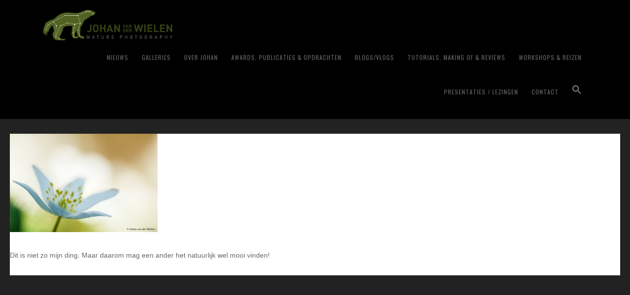

--- FILE ---
content_type: text/html; charset=UTF-8
request_url: https://www.johanvanderwielen.nl/natuurfotografie-is-ingekakt-we-moeten-allemaal-nxt-lvl/jvdwielen_2017_03_28-jvdw7_6833-2/
body_size: 18900
content:
<!DOCTYPE html>
<html lang="nl-NL">
<head >
<meta charset="UTF-8" />
<meta name="viewport" content="width=device-width, initial-scale=1" />
<meta name='robots' content='noindex, follow' />

	<!-- This site is optimized with the Yoast SEO plugin v26.7 - https://yoast.com/wordpress/plugins/seo/ -->
	<title>JvdWielen_2017_03_28 JvdW7_6833 - Johan van der Wielen ~ Nature Photography</title>
	<meta property="og:locale" content="nl_NL" />
	<meta property="og:type" content="article" />
	<meta property="og:title" content="JvdWielen_2017_03_28 JvdW7_6833 - Johan van der Wielen ~ Nature Photography" />
	<meta property="og:description" content="Dit is niet zo mijn ding. Maar daarom mag een ander het natuurlijk wel mooi vinden!" />
	<meta property="og:url" content="https://www.johanvanderwielen.nl/natuurfotografie-is-ingekakt-we-moeten-allemaal-nxt-lvl/jvdwielen_2017_03_28-jvdw7_6833-2/" />
	<meta property="og:site_name" content="Johan van der Wielen ~ Nature Photography" />
	<meta property="article:modified_time" content="2017-04-20T13:11:21+00:00" />
	<meta property="og:image" content="https://www.johanvanderwielen.nl/natuurfotografie-is-ingekakt-we-moeten-allemaal-nxt-lvl/jvdwielen_2017_03_28-jvdw7_6833-2" />
	<meta property="og:image:width" content="1024" />
	<meta property="og:image:height" content="683" />
	<meta property="og:image:type" content="image/jpeg" />
	<meta name="twitter:card" content="summary_large_image" />
	<script type="application/ld+json" class="yoast-schema-graph">{"@context":"https://schema.org","@graph":[{"@type":"WebPage","@id":"https://www.johanvanderwielen.nl/natuurfotografie-is-ingekakt-we-moeten-allemaal-nxt-lvl/jvdwielen_2017_03_28-jvdw7_6833-2/","url":"https://www.johanvanderwielen.nl/natuurfotografie-is-ingekakt-we-moeten-allemaal-nxt-lvl/jvdwielen_2017_03_28-jvdw7_6833-2/","name":"JvdWielen_2017_03_28 JvdW7_6833 - Johan van der Wielen ~ Nature Photography","isPartOf":{"@id":"https://www.johanvanderwielen.nl/#website"},"primaryImageOfPage":{"@id":"https://www.johanvanderwielen.nl/natuurfotografie-is-ingekakt-we-moeten-allemaal-nxt-lvl/jvdwielen_2017_03_28-jvdw7_6833-2/#primaryimage"},"image":{"@id":"https://www.johanvanderwielen.nl/natuurfotografie-is-ingekakt-we-moeten-allemaal-nxt-lvl/jvdwielen_2017_03_28-jvdw7_6833-2/#primaryimage"},"thumbnailUrl":"https://www.johanvanderwielen.nl/wp-content/uploads/2017/04/JvdWielen_2017_03_28-JvdW7_6833-1.jpg","datePublished":"2017-04-20T13:11:17+00:00","dateModified":"2017-04-20T13:11:21+00:00","breadcrumb":{"@id":"https://www.johanvanderwielen.nl/natuurfotografie-is-ingekakt-we-moeten-allemaal-nxt-lvl/jvdwielen_2017_03_28-jvdw7_6833-2/#breadcrumb"},"inLanguage":"nl-NL","potentialAction":[{"@type":"ReadAction","target":["https://www.johanvanderwielen.nl/natuurfotografie-is-ingekakt-we-moeten-allemaal-nxt-lvl/jvdwielen_2017_03_28-jvdw7_6833-2/"]}]},{"@type":"ImageObject","inLanguage":"nl-NL","@id":"https://www.johanvanderwielen.nl/natuurfotografie-is-ingekakt-we-moeten-allemaal-nxt-lvl/jvdwielen_2017_03_28-jvdw7_6833-2/#primaryimage","url":"https://www.johanvanderwielen.nl/wp-content/uploads/2017/04/JvdWielen_2017_03_28-JvdW7_6833-1.jpg","contentUrl":"https://www.johanvanderwielen.nl/wp-content/uploads/2017/04/JvdWielen_2017_03_28-JvdW7_6833-1.jpg","width":1024,"height":683,"caption":"Dit is niet zo mijn ding. Maar daarom mag een ander het natuurlijk wel mooi vinden!"},{"@type":"BreadcrumbList","@id":"https://www.johanvanderwielen.nl/natuurfotografie-is-ingekakt-we-moeten-allemaal-nxt-lvl/jvdwielen_2017_03_28-jvdw7_6833-2/#breadcrumb","itemListElement":[{"@type":"ListItem","position":1,"name":"Home","item":"https://www.johanvanderwielen.nl/"},{"@type":"ListItem","position":2,"name":"Natuurfotografie is ingekakt,we moeten allemaal NXT LVL!","item":"https://www.johanvanderwielen.nl/natuurfotografie-is-ingekakt-we-moeten-allemaal-nxt-lvl/"},{"@type":"ListItem","position":3,"name":"JvdWielen_2017_03_28 JvdW7_6833"}]},{"@type":"WebSite","@id":"https://www.johanvanderwielen.nl/#website","url":"https://www.johanvanderwielen.nl/","name":"Johan van der Wielen ~ Nature Photography","description":"","publisher":{"@id":"https://www.johanvanderwielen.nl/#/schema/person/7cd11568034c597ce37e34a5ce96fe5f"},"potentialAction":[{"@type":"SearchAction","target":{"@type":"EntryPoint","urlTemplate":"https://www.johanvanderwielen.nl/?s={search_term_string}"},"query-input":{"@type":"PropertyValueSpecification","valueRequired":true,"valueName":"search_term_string"}}],"inLanguage":"nl-NL"},{"@type":["Person","Organization"],"@id":"https://www.johanvanderwielen.nl/#/schema/person/7cd11568034c597ce37e34a5ce96fe5f","name":"Johan van der Wielen","image":{"@type":"ImageObject","inLanguage":"nl-NL","@id":"https://www.johanvanderwielen.nl/#/schema/person/image/","url":"https://www.johanvanderwielen.nl/wp-content/uploads/2019/10/JVDW_logo_H_RGB_800.png","contentUrl":"https://www.johanvanderwielen.nl/wp-content/uploads/2019/10/JVDW_logo_H_RGB_800.png","width":800,"height":189,"caption":"Johan van der Wielen"},"logo":{"@id":"https://www.johanvanderwielen.nl/#/schema/person/image/"}}]}</script>
	<!-- / Yoast SEO plugin. -->


<link rel='dns-prefetch' href='//fonts.googleapis.com' />
<link rel='dns-prefetch' href='//maxcdn.bootstrapcdn.com' />
<link rel="alternate" type="application/rss+xml" title="Johan van der Wielen ~ Nature Photography &raquo; feed" href="https://www.johanvanderwielen.nl/feed/" />
<link rel="alternate" type="application/rss+xml" title="Johan van der Wielen ~ Nature Photography &raquo; reacties feed" href="https://www.johanvanderwielen.nl/comments/feed/" />
<link rel="alternate" title="oEmbed (JSON)" type="application/json+oembed" href="https://www.johanvanderwielen.nl/wp-json/oembed/1.0/embed?url=https%3A%2F%2Fwww.johanvanderwielen.nl%2Fnatuurfotografie-is-ingekakt-we-moeten-allemaal-nxt-lvl%2Fjvdwielen_2017_03_28-jvdw7_6833-2%2F" />
<link rel="alternate" title="oEmbed (XML)" type="text/xml+oembed" href="https://www.johanvanderwielen.nl/wp-json/oembed/1.0/embed?url=https%3A%2F%2Fwww.johanvanderwielen.nl%2Fnatuurfotografie-is-ingekakt-we-moeten-allemaal-nxt-lvl%2Fjvdwielen_2017_03_28-jvdw7_6833-2%2F&#038;format=xml" />
<style id='wp-img-auto-sizes-contain-inline-css' type='text/css'>
img:is([sizes=auto i],[sizes^="auto," i]){contain-intrinsic-size:3000px 1500px}
/*# sourceURL=wp-img-auto-sizes-contain-inline-css */
</style>
<link rel='stylesheet' id='scap.flashblock-css' href='https://www.johanvanderwielen.nl/wp-content/plugins/compact-wp-audio-player/css/flashblock.css?ver=6.9' type='text/css' media='all' />
<link rel='stylesheet' id='scap.player-css' href='https://www.johanvanderwielen.nl/wp-content/plugins/compact-wp-audio-player/css/player.css?ver=6.9' type='text/css' media='all' />
<link rel='stylesheet' id='wp-quicklatex-format-css' href='https://www.johanvanderwielen.nl/wp-content/plugins/wp-quicklatex/css/quicklatex-format.css?ver=6.9' type='text/css' media='all' />
<link rel='stylesheet' id='sbi_styles-css' href='https://www.johanvanderwielen.nl/wp-content/plugins/instagram-feed/css/sbi-styles.min.css?ver=6.10.0' type='text/css' media='all' />
<link rel='stylesheet' id='genesis-simple-share-plugin-css-css' href='https://www.johanvanderwielen.nl/wp-content/plugins/genesis-simple-share/assets/css/share.min.css?ver=0.1.0' type='text/css' media='all' />
<link rel='stylesheet' id='genesis-simple-share-genericons-css-css' href='https://www.johanvanderwielen.nl/wp-content/plugins/genesis-simple-share/assets/css/genericons.min.css?ver=0.1.0' type='text/css' media='all' />
<link rel='stylesheet' id='imagely-rebel-css' href='https://www.johanvanderwielen.nl/wp-content/themes/imagely-rebel/style.css?ver=1.0.8' type='text/css' media='all' />
<style id='wp-emoji-styles-inline-css' type='text/css'>

	img.wp-smiley, img.emoji {
		display: inline !important;
		border: none !important;
		box-shadow: none !important;
		height: 1em !important;
		width: 1em !important;
		margin: 0 0.07em !important;
		vertical-align: -0.1em !important;
		background: none !important;
		padding: 0 !important;
	}
/*# sourceURL=wp-emoji-styles-inline-css */
</style>
<link rel='stylesheet' id='wp-block-library-css' href='https://www.johanvanderwielen.nl/wp-includes/css/dist/block-library/style.min.css?ver=6.9' type='text/css' media='all' />
<style id='global-styles-inline-css' type='text/css'>
:root{--wp--preset--aspect-ratio--square: 1;--wp--preset--aspect-ratio--4-3: 4/3;--wp--preset--aspect-ratio--3-4: 3/4;--wp--preset--aspect-ratio--3-2: 3/2;--wp--preset--aspect-ratio--2-3: 2/3;--wp--preset--aspect-ratio--16-9: 16/9;--wp--preset--aspect-ratio--9-16: 9/16;--wp--preset--color--black: #000000;--wp--preset--color--cyan-bluish-gray: #abb8c3;--wp--preset--color--white: #ffffff;--wp--preset--color--pale-pink: #f78da7;--wp--preset--color--vivid-red: #cf2e2e;--wp--preset--color--luminous-vivid-orange: #ff6900;--wp--preset--color--luminous-vivid-amber: #fcb900;--wp--preset--color--light-green-cyan: #7bdcb5;--wp--preset--color--vivid-green-cyan: #00d084;--wp--preset--color--pale-cyan-blue: #8ed1fc;--wp--preset--color--vivid-cyan-blue: #0693e3;--wp--preset--color--vivid-purple: #9b51e0;--wp--preset--gradient--vivid-cyan-blue-to-vivid-purple: linear-gradient(135deg,rgb(6,147,227) 0%,rgb(155,81,224) 100%);--wp--preset--gradient--light-green-cyan-to-vivid-green-cyan: linear-gradient(135deg,rgb(122,220,180) 0%,rgb(0,208,130) 100%);--wp--preset--gradient--luminous-vivid-amber-to-luminous-vivid-orange: linear-gradient(135deg,rgb(252,185,0) 0%,rgb(255,105,0) 100%);--wp--preset--gradient--luminous-vivid-orange-to-vivid-red: linear-gradient(135deg,rgb(255,105,0) 0%,rgb(207,46,46) 100%);--wp--preset--gradient--very-light-gray-to-cyan-bluish-gray: linear-gradient(135deg,rgb(238,238,238) 0%,rgb(169,184,195) 100%);--wp--preset--gradient--cool-to-warm-spectrum: linear-gradient(135deg,rgb(74,234,220) 0%,rgb(151,120,209) 20%,rgb(207,42,186) 40%,rgb(238,44,130) 60%,rgb(251,105,98) 80%,rgb(254,248,76) 100%);--wp--preset--gradient--blush-light-purple: linear-gradient(135deg,rgb(255,206,236) 0%,rgb(152,150,240) 100%);--wp--preset--gradient--blush-bordeaux: linear-gradient(135deg,rgb(254,205,165) 0%,rgb(254,45,45) 50%,rgb(107,0,62) 100%);--wp--preset--gradient--luminous-dusk: linear-gradient(135deg,rgb(255,203,112) 0%,rgb(199,81,192) 50%,rgb(65,88,208) 100%);--wp--preset--gradient--pale-ocean: linear-gradient(135deg,rgb(255,245,203) 0%,rgb(182,227,212) 50%,rgb(51,167,181) 100%);--wp--preset--gradient--electric-grass: linear-gradient(135deg,rgb(202,248,128) 0%,rgb(113,206,126) 100%);--wp--preset--gradient--midnight: linear-gradient(135deg,rgb(2,3,129) 0%,rgb(40,116,252) 100%);--wp--preset--font-size--small: 13px;--wp--preset--font-size--medium: 20px;--wp--preset--font-size--large: 36px;--wp--preset--font-size--x-large: 42px;--wp--preset--spacing--20: 0.44rem;--wp--preset--spacing--30: 0.67rem;--wp--preset--spacing--40: 1rem;--wp--preset--spacing--50: 1.5rem;--wp--preset--spacing--60: 2.25rem;--wp--preset--spacing--70: 3.38rem;--wp--preset--spacing--80: 5.06rem;--wp--preset--shadow--natural: 6px 6px 9px rgba(0, 0, 0, 0.2);--wp--preset--shadow--deep: 12px 12px 50px rgba(0, 0, 0, 0.4);--wp--preset--shadow--sharp: 6px 6px 0px rgba(0, 0, 0, 0.2);--wp--preset--shadow--outlined: 6px 6px 0px -3px rgb(255, 255, 255), 6px 6px rgb(0, 0, 0);--wp--preset--shadow--crisp: 6px 6px 0px rgb(0, 0, 0);}:where(.is-layout-flex){gap: 0.5em;}:where(.is-layout-grid){gap: 0.5em;}body .is-layout-flex{display: flex;}.is-layout-flex{flex-wrap: wrap;align-items: center;}.is-layout-flex > :is(*, div){margin: 0;}body .is-layout-grid{display: grid;}.is-layout-grid > :is(*, div){margin: 0;}:where(.wp-block-columns.is-layout-flex){gap: 2em;}:where(.wp-block-columns.is-layout-grid){gap: 2em;}:where(.wp-block-post-template.is-layout-flex){gap: 1.25em;}:where(.wp-block-post-template.is-layout-grid){gap: 1.25em;}.has-black-color{color: var(--wp--preset--color--black) !important;}.has-cyan-bluish-gray-color{color: var(--wp--preset--color--cyan-bluish-gray) !important;}.has-white-color{color: var(--wp--preset--color--white) !important;}.has-pale-pink-color{color: var(--wp--preset--color--pale-pink) !important;}.has-vivid-red-color{color: var(--wp--preset--color--vivid-red) !important;}.has-luminous-vivid-orange-color{color: var(--wp--preset--color--luminous-vivid-orange) !important;}.has-luminous-vivid-amber-color{color: var(--wp--preset--color--luminous-vivid-amber) !important;}.has-light-green-cyan-color{color: var(--wp--preset--color--light-green-cyan) !important;}.has-vivid-green-cyan-color{color: var(--wp--preset--color--vivid-green-cyan) !important;}.has-pale-cyan-blue-color{color: var(--wp--preset--color--pale-cyan-blue) !important;}.has-vivid-cyan-blue-color{color: var(--wp--preset--color--vivid-cyan-blue) !important;}.has-vivid-purple-color{color: var(--wp--preset--color--vivid-purple) !important;}.has-black-background-color{background-color: var(--wp--preset--color--black) !important;}.has-cyan-bluish-gray-background-color{background-color: var(--wp--preset--color--cyan-bluish-gray) !important;}.has-white-background-color{background-color: var(--wp--preset--color--white) !important;}.has-pale-pink-background-color{background-color: var(--wp--preset--color--pale-pink) !important;}.has-vivid-red-background-color{background-color: var(--wp--preset--color--vivid-red) !important;}.has-luminous-vivid-orange-background-color{background-color: var(--wp--preset--color--luminous-vivid-orange) !important;}.has-luminous-vivid-amber-background-color{background-color: var(--wp--preset--color--luminous-vivid-amber) !important;}.has-light-green-cyan-background-color{background-color: var(--wp--preset--color--light-green-cyan) !important;}.has-vivid-green-cyan-background-color{background-color: var(--wp--preset--color--vivid-green-cyan) !important;}.has-pale-cyan-blue-background-color{background-color: var(--wp--preset--color--pale-cyan-blue) !important;}.has-vivid-cyan-blue-background-color{background-color: var(--wp--preset--color--vivid-cyan-blue) !important;}.has-vivid-purple-background-color{background-color: var(--wp--preset--color--vivid-purple) !important;}.has-black-border-color{border-color: var(--wp--preset--color--black) !important;}.has-cyan-bluish-gray-border-color{border-color: var(--wp--preset--color--cyan-bluish-gray) !important;}.has-white-border-color{border-color: var(--wp--preset--color--white) !important;}.has-pale-pink-border-color{border-color: var(--wp--preset--color--pale-pink) !important;}.has-vivid-red-border-color{border-color: var(--wp--preset--color--vivid-red) !important;}.has-luminous-vivid-orange-border-color{border-color: var(--wp--preset--color--luminous-vivid-orange) !important;}.has-luminous-vivid-amber-border-color{border-color: var(--wp--preset--color--luminous-vivid-amber) !important;}.has-light-green-cyan-border-color{border-color: var(--wp--preset--color--light-green-cyan) !important;}.has-vivid-green-cyan-border-color{border-color: var(--wp--preset--color--vivid-green-cyan) !important;}.has-pale-cyan-blue-border-color{border-color: var(--wp--preset--color--pale-cyan-blue) !important;}.has-vivid-cyan-blue-border-color{border-color: var(--wp--preset--color--vivid-cyan-blue) !important;}.has-vivid-purple-border-color{border-color: var(--wp--preset--color--vivid-purple) !important;}.has-vivid-cyan-blue-to-vivid-purple-gradient-background{background: var(--wp--preset--gradient--vivid-cyan-blue-to-vivid-purple) !important;}.has-light-green-cyan-to-vivid-green-cyan-gradient-background{background: var(--wp--preset--gradient--light-green-cyan-to-vivid-green-cyan) !important;}.has-luminous-vivid-amber-to-luminous-vivid-orange-gradient-background{background: var(--wp--preset--gradient--luminous-vivid-amber-to-luminous-vivid-orange) !important;}.has-luminous-vivid-orange-to-vivid-red-gradient-background{background: var(--wp--preset--gradient--luminous-vivid-orange-to-vivid-red) !important;}.has-very-light-gray-to-cyan-bluish-gray-gradient-background{background: var(--wp--preset--gradient--very-light-gray-to-cyan-bluish-gray) !important;}.has-cool-to-warm-spectrum-gradient-background{background: var(--wp--preset--gradient--cool-to-warm-spectrum) !important;}.has-blush-light-purple-gradient-background{background: var(--wp--preset--gradient--blush-light-purple) !important;}.has-blush-bordeaux-gradient-background{background: var(--wp--preset--gradient--blush-bordeaux) !important;}.has-luminous-dusk-gradient-background{background: var(--wp--preset--gradient--luminous-dusk) !important;}.has-pale-ocean-gradient-background{background: var(--wp--preset--gradient--pale-ocean) !important;}.has-electric-grass-gradient-background{background: var(--wp--preset--gradient--electric-grass) !important;}.has-midnight-gradient-background{background: var(--wp--preset--gradient--midnight) !important;}.has-small-font-size{font-size: var(--wp--preset--font-size--small) !important;}.has-medium-font-size{font-size: var(--wp--preset--font-size--medium) !important;}.has-large-font-size{font-size: var(--wp--preset--font-size--large) !important;}.has-x-large-font-size{font-size: var(--wp--preset--font-size--x-large) !important;}
/*# sourceURL=global-styles-inline-css */
</style>

<link rel='stylesheet' id='my-custom-block-frontend-css-css' href='https://www.johanvanderwielen.nl/wp-content/plugins/wpdm-gutenberg-blocks/build/style.css?ver=6.9' type='text/css' media='all' />
<style id='classic-theme-styles-inline-css' type='text/css'>
/*! This file is auto-generated */
.wp-block-button__link{color:#fff;background-color:#32373c;border-radius:9999px;box-shadow:none;text-decoration:none;padding:calc(.667em + 2px) calc(1.333em + 2px);font-size:1.125em}.wp-block-file__button{background:#32373c;color:#fff;text-decoration:none}
/*# sourceURL=/wp-includes/css/classic-themes.min.css */
</style>
<link rel='stylesheet' id='wpdm-fonticon-css' href='https://www.johanvanderwielen.nl/wp-content/plugins/download-manager/assets/wpdm-iconfont/css/wpdm-icons.css?ver=6.9' type='text/css' media='all' />
<link rel='stylesheet' id='wpdm-front-css' href='https://www.johanvanderwielen.nl/wp-content/plugins/download-manager/assets/css/front.min.css?ver=6.9' type='text/css' media='all' />
<link rel='stylesheet' id='events-manager-css' href='https://www.johanvanderwielen.nl/wp-content/plugins/events-manager/includes/css/events-manager.min.css?ver=7.2.3.1' type='text/css' media='all' />
<link rel='stylesheet' id='events-manager-pro-css' href='https://www.johanvanderwielen.nl/wp-content/plugins/events-manager-pro/includes/css/events-manager-pro.css?ver=3.5' type='text/css' media='all' />
<link rel='stylesheet' id='photocrati-nextgen_pro_lightbox-0-css' href='https://www.johanvanderwielen.nl/wp-content/plugins/nextgen-gallery-plus/static/Lightbox/style.css?ver=4.0.3' type='text/css' media='all' />
<link rel='stylesheet' id='photocrati-nextgen_pro_lightbox-1-css' href='https://www.johanvanderwielen.nl/wp-content/plugins/nextgen-gallery-plus/static/Lightbox/theme/galleria.nextgen_pro_lightbox.css?ver=4.0.3' type='text/css' media='all' />
<link rel='stylesheet' id='photocrati-image_protection-css-css' href='https://www.johanvanderwielen.nl/wp-content/plugins/nextgen-gallery-plus/static/Display/ImageProtection/style.css?ver=6.9' type='text/css' media='all' />
<link rel='stylesheet' id='fontawesome_v4_shim_style-css' href='https://www.johanvanderwielen.nl/wp-content/plugins/nextgen-gallery/static/FontAwesome/css/v4-shims.min.css?ver=6.9' type='text/css' media='all' />
<link rel='stylesheet' id='fontawesome-css' href='https://www.johanvanderwielen.nl/wp-content/plugins/nextgen-gallery/static/FontAwesome/css/all.min.css?ver=6.9' type='text/css' media='all' />
<link rel='stylesheet' id='ivory-search-styles-css' href='https://www.johanvanderwielen.nl/wp-content/plugins/add-search-to-menu/public/css/ivory-search.min.css?ver=5.5.13' type='text/css' media='all' />
<link rel='stylesheet' id='google-fonts-css' href='//fonts.googleapis.com/css?family=Quattrocento%3A400%2C700%7COswald%3A300%2C400%2C700&#038;ver=1.0.8' type='text/css' media='all' />
<link rel='stylesheet' id='font-awesome-css' href='//maxcdn.bootstrapcdn.com/font-awesome/latest/css/font-awesome.min.css?ver=6.9' type='text/css' media='all' />
<link rel='stylesheet' id='recent-posts-widget-with-thumbnails-public-style-css' href='https://www.johanvanderwielen.nl/wp-content/plugins/recent-posts-widget-with-thumbnails/public.css?ver=7.1.1' type='text/css' media='all' />
<link rel='stylesheet' id='simple-social-icons-font-css' href='https://www.johanvanderwielen.nl/wp-content/plugins/simple-social-icons/css/style.css?ver=4.0.0' type='text/css' media='all' />
<link rel='stylesheet' id='newsletter-css' href='https://www.johanvanderwielen.nl/wp-content/plugins/newsletter/style.css?ver=9.1.0' type='text/css' media='all' />
<link rel='stylesheet' id='ngg_trigger_buttons-css' href='https://www.johanvanderwielen.nl/wp-content/plugins/nextgen-gallery/static/GalleryDisplay/trigger_buttons.css?ver=4.0.3' type='text/css' media='all' />
<link rel='stylesheet' id='animations.css-css' href='https://www.johanvanderwielen.nl/wp-content/plugins/nextgen-gallery-plus/static/Display/Animations/animate.min.css?ver=4.1.1' type='text/css' media='all' />
<link rel='stylesheet' id='nextgen_pagination_style-css' href='https://www.johanvanderwielen.nl/wp-content/plugins/nextgen-gallery/static/GalleryDisplay/pagination_style.css?ver=4.0.3' type='text/css' media='all' />
<link rel='stylesheet' id='nextgen_basic_thumbnails_style-css' href='https://www.johanvanderwielen.nl/wp-content/plugins/nextgen-gallery/static/Thumbnails/nextgen_basic_thumbnails.css?ver=4.0.3' type='text/css' media='all' />
<link rel='stylesheet' id='nextgen_widgets_style-css' href='https://www.johanvanderwielen.nl/wp-content/plugins/nextgen-gallery/static/Widget/display.css?ver=4.0.3' type='text/css' media='all' />
<script type="text/javascript" src="https://www.johanvanderwielen.nl/wp-content/plugins/compact-wp-audio-player/js/soundmanager2-nodebug-jsmin.js?ver=6.9" id="scap.soundmanager2-js"></script>
<script type="text/javascript" src="https://www.johanvanderwielen.nl/wp-includes/js/jquery/jquery.min.js?ver=3.7.1" id="jquery-core-js"></script>
<script type="text/javascript" src="https://www.johanvanderwielen.nl/wp-includes/js/jquery/jquery-migrate.min.js?ver=3.4.1" id="jquery-migrate-js"></script>
<script type="text/javascript" src="https://www.johanvanderwielen.nl/wp-content/plugins/genesis-simple-share/assets/js/sharrre/jquery.sharrre.min.js?ver=0.1.0" id="genesis-simple-share-plugin-js-js"></script>
<script type="text/javascript" src="https://www.johanvanderwielen.nl/wp-content/plugins/genesis-simple-share/assets/js/waypoints.min.js?ver=0.1.0" id="genesis-simple-share-waypoint-js-js"></script>
<script type="text/javascript" src="https://www.johanvanderwielen.nl/wp-content/plugins/download-manager/assets/js/wpdm.min.js?ver=6.9" id="wpdm-frontend-js-js"></script>
<script type="text/javascript" id="wpdm-frontjs-js-extra">
/* <![CDATA[ */
var wpdm_url = {"home":"https://www.johanvanderwielen.nl/","site":"https://www.johanvanderwielen.nl/","ajax":"https://www.johanvanderwielen.nl/wp-admin/admin-ajax.php"};
var wpdm_js = {"spinner":"\u003Ci class=\"wpdm-icon wpdm-sun wpdm-spin\"\u003E\u003C/i\u003E","client_id":"097d1697b29e9ce4dd76cc682996c6a3"};
var wpdm_strings = {"pass_var":"Wachtwoord geverifieerd!","pass_var_q":"Klik op de volgende knop om te beginnen met downloaden.","start_dl":"Start download"};
//# sourceURL=wpdm-frontjs-js-extra
/* ]]> */
</script>
<script type="text/javascript" src="https://www.johanvanderwielen.nl/wp-content/plugins/download-manager/assets/js/front.min.js?ver=3.3.44" id="wpdm-frontjs-js"></script>
<script type="text/javascript" src="https://www.johanvanderwielen.nl/wp-includes/js/jquery/ui/core.min.js?ver=1.13.3" id="jquery-ui-core-js"></script>
<script type="text/javascript" src="https://www.johanvanderwielen.nl/wp-includes/js/jquery/ui/mouse.min.js?ver=1.13.3" id="jquery-ui-mouse-js"></script>
<script type="text/javascript" src="https://www.johanvanderwielen.nl/wp-includes/js/jquery/ui/sortable.min.js?ver=1.13.3" id="jquery-ui-sortable-js"></script>
<script type="text/javascript" src="https://www.johanvanderwielen.nl/wp-includes/js/jquery/ui/datepicker.min.js?ver=1.13.3" id="jquery-ui-datepicker-js"></script>
<script type="text/javascript" id="jquery-ui-datepicker-js-after">
/* <![CDATA[ */
jQuery(function(jQuery){jQuery.datepicker.setDefaults({"closeText":"Sluiten","currentText":"Vandaag","monthNames":["januari","februari","maart","april","mei","juni","juli","augustus","september","oktober","november","december"],"monthNamesShort":["jan","feb","mrt","apr","mei","jun","jul","aug","sep","okt","nov","dec"],"nextText":"Volgende","prevText":"Vorige","dayNames":["zondag","maandag","dinsdag","woensdag","donderdag","vrijdag","zaterdag"],"dayNamesShort":["zo","ma","di","wo","do","vr","za"],"dayNamesMin":["Z","M","D","W","D","V","Z"],"dateFormat":"d MM yy","firstDay":1,"isRTL":false});});
//# sourceURL=jquery-ui-datepicker-js-after
/* ]]> */
</script>
<script type="text/javascript" src="https://www.johanvanderwielen.nl/wp-includes/js/jquery/ui/resizable.min.js?ver=1.13.3" id="jquery-ui-resizable-js"></script>
<script type="text/javascript" src="https://www.johanvanderwielen.nl/wp-includes/js/jquery/ui/draggable.min.js?ver=1.13.3" id="jquery-ui-draggable-js"></script>
<script type="text/javascript" src="https://www.johanvanderwielen.nl/wp-includes/js/jquery/ui/controlgroup.min.js?ver=1.13.3" id="jquery-ui-controlgroup-js"></script>
<script type="text/javascript" src="https://www.johanvanderwielen.nl/wp-includes/js/jquery/ui/checkboxradio.min.js?ver=1.13.3" id="jquery-ui-checkboxradio-js"></script>
<script type="text/javascript" src="https://www.johanvanderwielen.nl/wp-includes/js/jquery/ui/button.min.js?ver=1.13.3" id="jquery-ui-button-js"></script>
<script type="text/javascript" src="https://www.johanvanderwielen.nl/wp-includes/js/jquery/ui/dialog.min.js?ver=1.13.3" id="jquery-ui-dialog-js"></script>
<script type="text/javascript" id="events-manager-js-extra">
/* <![CDATA[ */
var EM = {"ajaxurl":"https://www.johanvanderwielen.nl/wp-admin/admin-ajax.php","locationajaxurl":"https://www.johanvanderwielen.nl/wp-admin/admin-ajax.php?action=locations_search","firstDay":"1","locale":"nl","dateFormat":"yy-mm-dd","ui_css":"https://www.johanvanderwielen.nl/wp-content/plugins/events-manager/includes/css/jquery-ui/build.min.css","show24hours":"1","is_ssl":"1","autocomplete_limit":"10","calendar":{"breakpoints":{"small":560,"medium":908,"large":false},"month_format":"M Y"},"phone":"","datepicker":{"format":"l j F Y","locale":"nl"},"search":{"breakpoints":{"small":650,"medium":850,"full":false}},"url":"https://www.johanvanderwielen.nl/wp-content/plugins/events-manager","assets":{"input.em-uploader":{"js":{"em-uploader":{"url":"https://www.johanvanderwielen.nl/wp-content/plugins/events-manager/includes/js/em-uploader.js?v=7.2.3.1","event":"em_uploader_ready","requires":"filepond"},"filepond-validate-size":"filepond/plugins/filepond-plugin-file-validate-size.js?v=7.2.3.1","filepond-validate-type":"filepond/plugins/filepond-plugin-file-validate-type.js?v=7.2.3.1","filepond-image-validate-size":"filepond/plugins/filepond-plugin-image-validate-size.js?v=7.2.3.1","filepond-exif-orientation":"filepond/plugins/filepond-plugin-image-exif-orientation.js?v=7.2.3.1","filepond-get-file":"filepond/plugins/filepond-plugin-get-file.js?v=7.2.3.1","filepond-plugin-image-overlay":"filepond/plugins/filepond-plugin-image-overlay.js?v=7.2.3.1","filepond-plugin-image-thumbnail":"filepond/plugins/filepond-plugin-image-thumbnail.js?v=7.2.3.1","filepond-plugin-pdf-preview-overlay":"filepond/plugins/filepond-plugin-pdf-preview-overlay.js?v=7.2.3.1","filepond-plugin-file-icon":"filepond/plugins/filepond-plugin-file-icon.js?v=7.2.3.1","filepond":{"url":"filepond/filepond.js?v=7.2.3.1","locale":"nl-nl"}},"css":{"em-filepond":"filepond/em-filepond.min.css?v=7.2.3.1","filepond-preview":"filepond/plugins/filepond-plugin-image-preview.min.css?v=7.2.3.1","filepond-plugin-image-overlay":"filepond/plugins/filepond-plugin-image-overlay.min.css?v=7.2.3.1","filepond-get-file":"filepond/plugins/filepond-plugin-get-file.min.css?v=7.2.3.1"}},".em-event-editor":{"js":{"event-editor":{"url":"https://www.johanvanderwielen.nl/wp-content/plugins/events-manager/includes/js/events-manager-event-editor.js?v=7.2.3.1","event":"em_event_editor_ready"}},"css":{"event-editor":"https://www.johanvanderwielen.nl/wp-content/plugins/events-manager/includes/css/events-manager-event-editor.min.css?v=7.2.3.1"}},".em-recurrence-sets, .em-timezone":{"js":{"luxon":{"url":"luxon/luxon.js?v=7.2.3.1","event":"em_luxon_ready"}}},".em-booking-form, #em-booking-form, .em-booking-recurring, .em-event-booking-form":{"js":{"em-bookings":{"url":"https://www.johanvanderwielen.nl/wp-content/plugins/events-manager/includes/js/bookingsform.js?v=7.2.3.1","event":"em_booking_form_js_loaded"}}},"#em-opt-archetypes":{"js":{"archetypes":"https://www.johanvanderwielen.nl/wp-content/plugins/events-manager/includes/js/admin-archetype-editor.js?v=7.2.3.1","archetypes_ms":"https://www.johanvanderwielen.nl/wp-content/plugins/events-manager/includes/js/admin-archetypes.js?v=7.2.3.1","qs":"qs/qs.js?v=7.2.3.1"}}},"cached":"1","uploads":{"endpoint":"https://www.johanvanderwielen.nl/wp-json/events-manager/v1/uploads","nonce":"8286f42f5f","delete_confirm":"Are you sure you want to delete this file? It will be deleted upon submission.","images":{"max_file_size":"","image_max_width":"700","image_max_height":"700","image_min_width":"50","image_min_height":"50"},"files":{"max_file_size":"","types":{"0":"image/gif","1":"image/jpeg","3":"image/png","4":"image/heic","5":"application/pdf","6":"application/msword","7":"application/x-msword","8":"application/vnd.openxmlformats-officedocument.wordprocessingml.document","9":"text/rtf","10":"application/rtf","11":"application/x-rtf","12":"application/vnd.oasis.opendocument.text","13":"text/plain","14":"application/vnd.ms-excel","15":"application/xls","16":"application/vnd.openxmlformats-officedocument.spreadsheetml.sheet","17":"text/csv","18":"application/csv","20":"application/vnd.oasis.opendocument.spreadsheet","21":"application/vnd.ms-powerpoint","22":"application/mspowerpoint","23":"application/vnd.openxmlformats-officedocument.presentationml.presentation","24":"application/vnd.oasis.opendocument.presentation"}}},"api_nonce":"aec202ff27","bookingInProgress":"Wacht tot de reservering verstuurd is.","tickets_save":"Ticket opslaan","bookingajaxurl":"https://www.johanvanderwielen.nl/wp-admin/admin-ajax.php","bookings_export_save":"Exporteer boekingen","bookings_settings_save":"Instellingen opslaan","booking_delete":"Weet je zeker dat je dit wilt verwijderen?","booking_offset":"30","bookings":{"submit_button":{"text":{"default":"Aanmelden voor deze workshop","free":"Aanmelden voor deze workshop","payment":"Aanmelden voor deze workshop","processing":"Processing ..."}},"update_listener":""},"bb_full":"Uitverkocht","bb_book":"Reserveer nu","bb_booking":"Reserveren...","bb_booked":"Reservering verstuurd","bb_error":"Reservering Error. Opnieuw proberen?","bb_cancel":"Annuleren","bb_canceling":"Bezig met annuleren...","bb_cancelled":"Geannuleerd","bb_cancel_error":"Geannuleerd Error. Opnieuw proberen?","txt_search":"Zoeken","txt_searching":"Bezig met zoeken...","txt_loading":"Aan het laden...","cache":"1","attendance_api_url":"https://www.johanvanderwielen.nl/wp-json/events-manager/v1/attendance"};
//# sourceURL=events-manager-js-extra
/* ]]> */
</script>
<script type="text/javascript" src="https://www.johanvanderwielen.nl/wp-content/plugins/events-manager/includes/js/events-manager.js?ver=7.2.3.1" id="events-manager-js"></script>
<script type="text/javascript" src="https://www.johanvanderwielen.nl/wp-content/plugins/events-manager/includes/external/flatpickr/l10n/nl.js?ver=7.2.3.1" id="em-flatpickr-localization-js"></script>
<script type="text/javascript" src="https://www.johanvanderwielen.nl/wp-content/plugins/events-manager-pro/includes/js/events-manager-pro.js?ver=3.5" id="events-manager-pro-js"></script>
<script type="text/javascript" id="photocrati_ajax-js-extra">
/* <![CDATA[ */
var photocrati_ajax = {"url":"https://www.johanvanderwielen.nl/index.php?photocrati_ajax=1","rest_url":"https://www.johanvanderwielen.nl/wp-json/","wp_home_url":"https://www.johanvanderwielen.nl","wp_site_url":"https://www.johanvanderwielen.nl","wp_root_url":"https://www.johanvanderwielen.nl","wp_plugins_url":"https://www.johanvanderwielen.nl/wp-content/plugins","wp_content_url":"https://www.johanvanderwielen.nl/wp-content","wp_includes_url":"https://www.johanvanderwielen.nl/wp-includes/","ngg_param_slug":"nggallery","rest_nonce":"aec202ff27"};
//# sourceURL=photocrati_ajax-js-extra
/* ]]> */
</script>
<script type="text/javascript" src="https://www.johanvanderwielen.nl/wp-content/plugins/nextgen-gallery/static/Legacy/ajax.min.js?ver=4.0.3" id="photocrati_ajax-js"></script>
<script type="text/javascript" src="https://www.johanvanderwielen.nl/wp-content/plugins/nextgen-gallery-plus/static/Display/ImageProtection/pressure.js?ver=6.9" id="pressure-js"></script>
<script type="text/javascript" id="photocrati-image_protection-js-js-extra">
/* <![CDATA[ */
var photocrati_image_protection_global = {"enabled":"0"};
//# sourceURL=photocrati-image_protection-js-js-extra
/* ]]> */
</script>
<script type="text/javascript" src="https://www.johanvanderwielen.nl/wp-content/plugins/nextgen-gallery-plus/static/Display/ImageProtection/main.js?ver=2.2.0" id="photocrati-image_protection-js-js"></script>
<script type="text/javascript" src="https://www.johanvanderwielen.nl/wp-content/plugins/nextgen-gallery/static/FontAwesome/js/v4-shims.min.js?ver=5.3.1" id="fontawesome_v4_shim-js"></script>
<script type="text/javascript" defer crossorigin="anonymous" data-auto-replace-svg="false" data-keep-original-source="false" data-search-pseudo-elements src="https://www.johanvanderwielen.nl/wp-content/plugins/nextgen-gallery/static/FontAwesome/js/all.min.js?ver=5.3.1" id="fontawesome-js"></script>
<script type="text/javascript" src="https://www.johanvanderwielen.nl/wp-content/themes/imagely-rebel/js/imagely-after-entry.js?ver=1.0.8" id="imagely-featured-widgets-js"></script>
<script type="text/javascript" src="https://www.johanvanderwielen.nl/wp-content/plugins/nextgen-gallery-plus/static/DisplayTypes/Galleria/galleria-1.6.1.js?ver=1.6.1" id="ngg_galleria-js"></script>
<script type="text/javascript" src="https://www.johanvanderwielen.nl/wp-content/plugins/nextgen-gallery-plus/static/DisplayTypes/Galleria/ngg_galleria.js?ver=1.16.2" id="ngg_galleria_init-js"></script>
<script type="text/javascript" src="https://www.johanvanderwielen.nl/wp-content/plugins/nextgen-gallery/static/Thumbnails/nextgen_basic_thumbnails.js?ver=4.0.3" id="nextgen_basic_thumbnails_script-js"></script>
<script type="text/javascript" src="https://www.johanvanderwielen.nl/wp-content/plugins/wp-quicklatex/js/wp-quicklatex-frontend.js?ver=1.0" id="wp-quicklatex-frontend-js"></script>
<script></script><link rel="https://api.w.org/" href="https://www.johanvanderwielen.nl/wp-json/" /><link rel="alternate" title="JSON" type="application/json" href="https://www.johanvanderwielen.nl/wp-json/wp/v2/media/7498" /><link rel="EditURI" type="application/rsd+xml" title="RSD" href="https://www.johanvanderwielen.nl/xmlrpc.php?rsd" />
<meta name="generator" content="WordPress 6.9" />
<link rel='shortlink' href='https://www.johanvanderwielen.nl/?p=7498' />
		<style type="text/css">
			.em-coupon-message { display:inline-block; margin:5px 0 0; }
			.em-coupon-success { color:green; }
			.em-coupon-error { color:red; }
			.em-cart-coupons-form .em-coupon-message{ margin:0 20px 0 0; }
			.em-coupon-error .em-icon {
				background-color: red;
				-webkit-mask-image: var(--icon-cross-circle);
				mask-image: var(--icon-cross-circle);
			}
			.em-coupon-success .em-icon {
				background-color: green;
				-webkit-mask-image: var(--icon-checkmark-circle);
				mask-image: var(--icon-checkmark-circle);
			}
			.em-coupon-code.loading {
				background: var(--icon-spinner) calc(100% - 10px) 50% no-repeat;
				background-size: 20px;
			}
		</style>
		<style type="text/css">.site-title a { background: url(https://www.johanvanderwielen.nl/wp-content/uploads/2019/10/JVDW_logo_H_RGB_800.png) no-repeat !important; }</style>
<meta name="generator" content="Powered by WPBakery Page Builder - drag and drop page builder for WordPress."/>
<link rel="icon" href="https://www.johanvanderwielen.nl/wp-content/uploads/2019/11/cropped-favoicon-32x32.png" sizes="32x32" />
<link rel="icon" href="https://www.johanvanderwielen.nl/wp-content/uploads/2019/11/cropped-favoicon-192x192.png" sizes="192x192" />
<link rel="apple-touch-icon" href="https://www.johanvanderwielen.nl/wp-content/uploads/2019/11/cropped-favoicon-180x180.png" />
<meta name="msapplication-TileImage" content="https://www.johanvanderwielen.nl/wp-content/uploads/2019/11/cropped-favoicon-270x270.png" />
		<style type="text/css" id="wp-custom-css">
			.entry-footer {
	display: none;
}

hr {
  margin: 0 0 15px;
	padding-top: 0px;
}

.wp-block-embed-vimeo {
    text-align: center;
}

.wp-block-embed-youtube {
    text-align: center;
}

body.category-galleries .imagely-masonry .content .entry-header img {
  margin-bottom:0;
}

/* Hide meta (=time) for this cat */
body.category article.category-workshops-fotoreizen .entry-meta { display:none; }
body.category article.category-galleries .entry-meta { display:none; }
body.category article.category-lezingen .entry-meta { display:none; }
body.category article.category-recent-pictures
 .entry-meta { display:none; }
body.category article.category-recent-pictures
 .entry-content { display:none; }
body.category article.category-presentaties
 .entry-time { display:none; }

.imagely-featured-image .content article.category-workshops-fotoreizen.entry .entry-meta {
  display:none;
}

/* reacties */
p.comment-meta, .entry-comments .comment, .entry-comments .comment-reply {
	margin-bottom: 10px}

.comment-list li {
    list-style-type: none;
    background-color: white;
    padding: 	10px;
}
/* reacties */


.galleria-theme-nextgen_pro_slideshow .galleria-counter { 
	display: none;
}

/* Pro ImageBrowser */
.schoffie_footer_recent_pictures  .ngg-imagebrowser-simple .ngg-imagebrowser-nav .back {
	display: none;	
}

.schoffie_footer_recent_pictures  .ngg-imagebrowser-simple .ngg-imagebrowser-nav .next {
	display: none;	
}

.schoffie_footer_recent_pictures .ngg-imagebrowser-simple .ngg-imagebrowser-nav .counter {
	display: none;	
}

.schoffie_footer_recent_pictures .ngg-imagebrowser-simple .ngg-imagebrowser-desc, .ngg-imagebrowser-dark .ngg-imagebrowser-desc {
	text-align:left; 
	padding: 0px;
	font-style: italic;
}

.schoffie_footer_recent_pictures .ngg-imagebrowser-simple {	
	margin: 0px !important;
}

.schoffie_footer_recent_pictures .ngg-imagebrowser .pic {	
	border: none;	
}

.schoffie_footer_recent_pictures .ngg-imagebrowser h3 {
	padding: 0px;	
}
/* Pro ImageBrowser */


/* Pro Diavoorstelling */

.ngg-trigger-buttons {
	display: none;
}

.galleria-theme-nextgen_pro_slideshow .galleria-info .galleria-info-title {
	font-weight: bold;	 
	font-size: 2.0rem;
	letter-spacing: 3px;
	line-height: 22px;
	color: #516223;
	    font-family: 'Oswald', sans-serif;
}

.galleria-theme-nextgen_pro_slideshow .galleria-info .galleria-info-description {
	text-align: left; 
	font-size: 14px;
	font-weight: 300;	
	line-height: 20px;
	color: #666666;
	font-family: futura-lt-w01-light,sans-serif;
}

/* Pro Diavoorstelling */

/* .schoffie_footer_recent_pictures  .ngg-imagebrowser-simple  .ngg-imagebrowser-desc {
		text-align: left;
	padding-top: 0px;
	padding-bottom: 0px;
	padding-left: 25px;
	padding-right: 25px;
		font-style: italic;
} */


/* CUSTOM CSS lifted from style.css and cleaned up
   Convention: original values are in comments for reference
   No comment means NEW value
   Unset style by referencing to the default value
 END CUSTOM CSS ends this block
*/
figcaption { 
	text-align: center;
	font-style: italic;
}

/* Chrome fix */
body > div {
  font-size: 14px;
  font-size: 1.4rem;
}
 
body {
  /*  background-color: #fafbfc; */
  background-color: #222222;
  /*  color: #4e4852; */
  color: #666666;
  /*  font-family: 'Quattrocento', serif; */
  /*  font-family: 'Open Sans', sans-serif; */
  font-family: futura-lt-w01-light,sans-serif;
  /* font-size: 18px; */
  font-size: 16px;
  /* font-size: 1.8rem; */
  font-size: 1.6rem;
  /* font-weight: 400; */
  font-weight: 300;
  /*  line-height: 1.625; */
  line-height: 1.6;
  /* letter-spacing: 1px; */
  letter-spacing: normal; 
  text-align: justify;
}


::selection {
  /* background-color: #000; */
  background-color: #222222;
}
 
a {
  /* color: #aaa; */
  color: #84ab3b;
}
 
a:hover,
a:focus {
  /*  color: #111; */
  color: #66852e;
  /*  text-decoration: none; */
  text-decoration: underline;
}

h1,
h2,
h3,
h4,
h5,
h6 {
  /* color: #2d2d29; */
  color: #516223;
  /* text-transform: uppercase; */
  text-transform: none;
}

h3 {
   font-size: 20px;
   font-size: 2.0rem;
}
 
.site-container {
  /* background-color: #fafbfc; */
  background-color: #222222;
}

.site-inner {
  /*  width: 960px; */
  width: 100%;
}
 
.site-header {
  /*  padding: 0 40px; */
  padding: 20px 40px 20px 40px;
}

.genesis-nav-menu .sub-menu {
  /*  width: 180px; */
  width: 250px;
}
 
.genesis-nav-menu .sub-menu a {
  /*  width: 180px; */
  width: 250px;
}
 
.entry,
.page.page-template-page_blog-php .entry {
  /*  margin-bottom: 150px; */
  margin-bottom: 50px;
}
 
.after-entry {
  /*  margin: 120px 0; */
  /*  padding: 100px 60px; */
  margin: 50px 0px 0px 0px;
  padding: 30px 0px;
 border-bottom: none;
    border-top: none;
}
 
.front-page-1 .widget-area .wrap {
    top: 25%;
}

.front-page-1 p {
		color: #fff;
    font-size: 24px;
    font-size: 2.4rem;
    font-family: Georgia, serif;
	text-transform: lowercase;
}

.featured-content .entry {
  /*  margin-bottom: 30px; */
  /*  padding-bottom: 60px; */
  margin-bottom: 0px;
  padding-bottom: 0px;
}
 
input,
select,
textarea {
  /*  padding: 16px; */
  padding: 6px;
}
 
button,
input[type='button'],
input[type='reset'],
input[type='submit'],
.button,
.content .widget .textwidget a.button,
.entry-content a.button,
.entry-content a.more-link {
  margin: 10px 0px 0px 0px;
}
 
.archive .content a.more-link,
.page.page-template-page_blog .content a.more-link {
  /* margin-bottom: 30px; */
  margin-bottom: 0px;
}
 
img.alignnone,
.alignnone {
  /*  margin-bottom: 12px; */
  margin-bottom: 0;
}
 
.wp-caption-text {
  /*  font-weight: 700; */
  font-weight: 300;
  font-style: italic;
}
 
.front-page .widget-title {
  /* text-transform: uppercase; */
  text-transform: none;
	text-align: center;
}
 


.imagely-masonry .site-inner {
  /* width: 1248px; */
  width: 100%;
}
 
.imagely-masonry .content .entry {
  /* width: 31.5%; */
  width: 19%;
}

@media only screen and (max-width: 1024px) {
   .imagely-masonry .content .entry {
      width: 47%;
   }
}

@media only screen and (max-width: 640px) {
   .imagely-masonry .content .entry {
      width: 99%;
   }
}
 
.imagely-masonry .content .entry-title {
  /* text-align: left; */
  text-align: center;
}
 
.imagely-masonry .content .entry-meta {
  /*  text-align: left; */
  text-align: center;
}
 
.imagely-masonry .content .entry-content {
  color: #424242;
}
 
/* Both .image-masonry and .imagely-masonry-2 styles apply when Blog Masonry 2 Template 
is selected. .imagely-masonry-2 styles simply override some .imagely-masonry styles */
.imagely-masonry-2 .content .entry {
  /* padding: 0 0 20px; */
  padding: 0 0 0 0px;
}
 
.imagely-grid .content .entry-header {
  /* background-color: rgba(0, 0, 0, .3); */
  background-color: rgba(0, 0, 0, .5);
  /*  padding: 200px 0; */
  padding: 250px 0;
  /* top: 50%; */
  top: 85%;
}

.imagely-featured-image .content > .entry .entry-content,
.imagely-featured-image .content > .entry .entry-footer {
  /* max-width: 960px; */
  max-width: 1024px;
  padding-top: 20px;
  background-color: white; 
  color: #666666;
}
 
.imagely-featured-image .content > .entry .entry-header {
  /*  margin-bottom: 100px; */
  margin-bottom: 50px;
}

.imagely-featured-image .content > .entry .entry-title {
  /* text-transform: uppercase; */
  text-transform: none;
}


.imagely-featured-image #respond,
.imagely-featured-image .entry-comments,
.imagely-featured-image .after-entry {
  /*  max-width: 960px !important; */
  max-width: 1024px !important;
  /* padding-left: 20px !important; */
  padding-left: 0px !important;
  /* padding-right: 20px !important; */
  padding-right: 0px !important;
}
 
 
.featuredpost.featured-align-none .entry {
  /* height: 250px; */
  height: 100%; 
  /* width: 20%; */
  width: 25%;
}

.featuredpost.featured-align-none .entry-header {
    padding: 275px 15px;
}

.front-page-2 .widget-area, .front-page-3 .widget-area, .front-page-4 .widget-area, .front-page-5 .widget-area, .front-page-6 .widget-area, .front-page-7 .widget-area, .front-page-8 .widget-area, .front-page-9 .widget-area, .front-page-10 .widget-area {
    margin: 0 auto;
    max-width: 100%;
    padding: 50px 20px;
    width: 100%;
}

.front-page-3 {
	background-color: transparent;
}

.simple-social-icons {
    margin-top: 30px;
}

.inschrijven_newsletter {
	text-align: left;
}

.featuredpost.featured-align-none .entry-title, 
.featuredpost.featured-align-none .entry-title a, 
.featuredpost.featured-align-none .entry-title a:hover, 
.featuredpost.featured-align-none .entry-title a:focus {
  font-size: 2.8rem;
}

.entry-content {
	background-color: white;
}


/* EVENT MANAGER */
.em-booking-form-details {
    padding: 0px 0px 0px 0px;
    width: 100%;
}

.em-booking-form p {
    margin: 0px 10px 15px 0px;
}

.em-booking-form label {
    width: 250px;
	
	}

input, label, select, textarea {
    width: 50%;
	font-size: 14px
}

.em-ticket-select
{ width: 250px;}

.dbem_country
{ width: 250px;}

.aanmelden_nieuwsbrief
{ width: 250px;}

.dbem_geslacht
{ width: 250px;}

.em-booking-form-details input.input, .em-booking-form-details textarea { width: 500px; 	} 

@media only screen and (max-width: 640px) {
  .em-ticket-select { width: 100%;}
	.dbem_country { width: 100%;}
	.aanmelden_nieuwsbrief { width: 100%;}
	.em-booking-form label { width: 100%;}
.em-booking-form-details input.input, .em-booking-form-details textarea { width: 100%; 	} 
}

@media only screen and (max-width: 1024px) {.front-page-3 .widget { padding: 5px; }
}

/* Adjust margins for main titles on smaller screens */
@media only screen and (max-width: 1024px)
{
.site-inner {
	margin-top:40px;
}
}
@media only screen and (max-width: 640px)
{
.site-inner {
	margin-top:20px;
}
}

/* Adjust album display on smaller screens */
@media only screen and (max-width: 640px)
{
	.nextgen_pro_grid_album .image_container {
	  margin-left: 0 !important;
	  margin-bottom: 0 !important;
	}

	.nextgen_pro_grid_album .image_link_wrapper,
	.nextgen_pro_grid_album .gallery_link a {
	  height:unset !important;
		padding-bottom:0 !important;
  }
}

.custom-category-header { 
	background-color: #ffffff;
	padding-bottom: 1px;
	padding-left: 10px;
	padding-right: 10px;
	padding-top: 5px;
	margin: 10px auto 50px;
	max-width: 750px;
	text-align: center;
 }

.custom-category-header p { 
	text-align: justify;
	font-size: 14px;
	font-weight: 300;
	font-family: futura-lt-w01-light, sans-serif;
	letter-spacing: 0px;
	line-height: 22.4px;
	color: black; 

 }

/* download package */
.w3eden a {
	color: #84ab3b;		
}

.w3eden .text-muted {
	color: #84ab3b !important;		
}

.w3eden .card h3 {
  margin: 0;
  padding: 0;
  font-size: 20px;
	font-size: 2.0rem;
	font-weight: 500;	
	font-family: 'Oswald', sans-serif;
}

.w3eden .btn-primary {
    color: #fff;
    background-color: #84ab3b;
    border-color: #84ab3b;
}

.ngg-imagebrowser-simple, .ngg-imagebrowser-dark {
	margin-top: 0px !important;
    margin-right: 0px !important;
    margin-bottom: 0px !important;
    margin-left: 0px !important;
}	

/* END CUSTOM CSS */		</style>
		<noscript><style> .wpb_animate_when_almost_visible { opacity: 1; }</style></noscript><meta name="generator" content="WordPress Download Manager 3.3.44" />
                <style>
        /* WPDM Link Template Styles */        </style>
                <style>

            :root {
                --color-primary: #4a8eff;
                --color-primary-rgb: 74, 142, 255;
                --color-primary-hover: #5998ff;
                --color-primary-active: #3281ff;
                --clr-sec: #6c757d;
                --clr-sec-rgb: 108, 117, 125;
                --clr-sec-hover: #6c757d;
                --clr-sec-active: #6c757d;
                --color-secondary: #6c757d;
                --color-secondary-rgb: 108, 117, 125;
                --color-secondary-hover: #6c757d;
                --color-secondary-active: #6c757d;
                --color-success: #018e11;
                --color-success-rgb: 1, 142, 17;
                --color-success-hover: #0aad01;
                --color-success-active: #0c8c01;
                --color-info: #2CA8FF;
                --color-info-rgb: 44, 168, 255;
                --color-info-hover: #2CA8FF;
                --color-info-active: #2CA8FF;
                --color-warning: #FFB236;
                --color-warning-rgb: 255, 178, 54;
                --color-warning-hover: #FFB236;
                --color-warning-active: #FFB236;
                --color-danger: #ff5062;
                --color-danger-rgb: 255, 80, 98;
                --color-danger-hover: #ff5062;
                --color-danger-active: #ff5062;
                --color-green: #30b570;
                --color-blue: #0073ff;
                --color-purple: #8557D3;
                --color-red: #ff5062;
                --color-muted: rgba(69, 89, 122, 0.6);
                --wpdm-font: "Sen", -apple-system, BlinkMacSystemFont, "Segoe UI", Roboto, Helvetica, Arial, sans-serif, "Apple Color Emoji", "Segoe UI Emoji", "Segoe UI Symbol";
            }

            .wpdm-download-link.btn.btn-primary {
                border-radius: 4px;
            }


        </style>
        <style type="text/css" media="screen">.is-menu path.search-icon-path { fill: #848484;}body .popup-search-close:after, body .search-close:after { border-color: #848484;}body .popup-search-close:before, body .search-close:before { border-color: #848484;}</style></head>
<body class="attachment wp-singular attachment-template-default single single-attachment postid-7498 attachmentid-7498 attachment-jpeg wp-theme-genesis wp-child-theme-imagely-rebel genesis custom-header header-image header-full-width full-width-content genesis-breadcrumbs-hidden genesis-footer-widgets-hidden wpb-js-composer js-comp-ver-7.0 vc_responsive"><div class="site-container"><ul class="genesis-skip-link"><li><a href="#genesis-nav-primary" class="screen-reader-shortcut"> Spring naar de hoofdnavigatie</a></li><li><a href="#genesis-content" class="screen-reader-shortcut"> Door naar de hoofd inhoud</a></li></ul><header class="site-header"><div class="wrap"><div class="title-area"><p class="site-title"><a href="https://www.johanvanderwielen.nl/">Johan van der Wielen ~ Nature Photography</a></p></div><nav class="nav-primary" aria-label="Hoofd" id="genesis-nav-primary"><div class="wrap"><ul id="menu-hoofdmenu" class="menu genesis-nav-menu menu-primary"><li id="menu-item-1074" class="menu-item menu-item-type-taxonomy menu-item-object-category menu-item-1074"><a href="https://www.johanvanderwielen.nl/category/all/nieuws/"><span >Nieuws</span></a></li>
<li id="menu-item-12626" class="menu-item menu-item-type-taxonomy menu-item-object-category menu-item-has-children menu-item-12626"><a href="https://www.johanvanderwielen.nl/category/galleries/"><span >Galleries</span></a>
<ul class="sub-menu">
	<li id="menu-item-28435" class="menu-item menu-item-type-taxonomy menu-item-object-category menu-item-28435"><a href="https://www.johanvanderwielen.nl/category/recent-pictures/"><span >Recent pictures</span></a></li>
	<li id="menu-item-27209" class="menu-item menu-item-type-post_type menu-item-object-post menu-item-27209"><a href="https://www.johanvanderwielen.nl/my-adventures/"><span >My adventures…</span></a></li>
	<li id="menu-item-15134" class="menu-item menu-item-type-post_type menu-item-object-post menu-item-15134"><a href="https://www.johanvanderwielen.nl/the-diversity-of-dutch-nature/"><span >The Diversity of Dutch Nature</span></a></li>
	<li id="menu-item-15695" class="menu-item menu-item-type-post_type menu-item-object-post menu-item-15695"><a href="https://www.johanvanderwielen.nl/impressions/"><span >~ Impressions ~</span></a></li>
	<li id="menu-item-15457" class="menu-item menu-item-type-post_type menu-item-object-post menu-item-15457"><a href="https://www.johanvanderwielen.nl/a-wadden-island/"><span >A Wadden Island</span></a></li>
	<li id="menu-item-14030" class="menu-item menu-item-type-post_type menu-item-object-post menu-item-14030"><a href="https://www.johanvanderwielen.nl/norway-land-of-fjords/"><span >Norway ~ Land of Fjords</span></a></li>
	<li id="menu-item-14031" class="menu-item menu-item-type-post_type menu-item-object-post menu-item-14031"><a href="https://www.johanvanderwielen.nl/finland-land-of-the-taiga/"><span >Finland ~ Land of the Taiga</span></a></li>
</ul>
</li>
<li id="menu-item-44" class="menu-item menu-item-type-post_type menu-item-object-page menu-item-has-children menu-item-44"><a href="https://www.johanvanderwielen.nl/over-johan/"><span >Over Johan</span></a>
<ul class="sub-menu">
	<li id="menu-item-14045" class="menu-item menu-item-type-post_type menu-item-object-page menu-item-14045"><a href="https://www.johanvanderwielen.nl/over-johan/"><span >Over Johan van der Wielen</span></a></li>
	<li id="menu-item-23807" class="menu-item menu-item-type-post_type menu-item-object-post menu-item-has-children menu-item-23807"><a href="https://www.johanvanderwielen.nl/maak-kennis-met-mijn-maatjes-henk-finn-en-peter/"><span >Maak kennis met mijn maatjes<br> Henk, Finn en Peter</span></a>
	<ul class="sub-menu">
		<li id="menu-item-23656" class="menu-item menu-item-type-post_type menu-item-object-page menu-item-23656"><a href="https://www.johanvanderwielen.nl/over-finn-snaterse/"><span >Over Finn Snaterse</span></a></li>
		<li id="menu-item-23617" class="menu-item menu-item-type-post_type menu-item-object-page menu-item-23617"><a href="https://www.johanvanderwielen.nl/over-henk-muijs/"><span >Over Henk Muijs</span></a></li>
		<li id="menu-item-23636" class="menu-item menu-item-type-post_type menu-item-object-page menu-item-23636"><a href="https://www.johanvanderwielen.nl/over-peter-le-fevre/"><span >Over Peter le Fevre</span></a></li>
	</ul>
</li>
	<li id="menu-item-23746" class="menu-item menu-item-type-taxonomy menu-item-object-category menu-item-23746"><a href="https://www.johanvanderwielen.nl/category/johan-in-de-media/"><span >Johan in de media</span></a></li>
</ul>
</li>
<li id="menu-item-42186" class="menu-item menu-item-type-post_type menu-item-object-page menu-item-has-children menu-item-42186"><a href="https://www.johanvanderwielen.nl/awards-publicaties-opdrachten/"><span >Awards, publicaties &amp; opdrachten</span></a>
<ul class="sub-menu">
	<li id="menu-item-21871" class="menu-item menu-item-type-post_type menu-item-object-page menu-item-21871"><a href="https://www.johanvanderwielen.nl/commercieel/"><span >Commercieel</span></a></li>
	<li id="menu-item-14044" class="menu-item menu-item-type-post_type menu-item-object-page menu-item-14044"><a href="https://www.johanvanderwielen.nl/awards/"><span >Awards</span></a></li>
	<li id="menu-item-41876" class="menu-item menu-item-type-taxonomy menu-item-object-category menu-item-41876"><a href="https://www.johanvanderwielen.nl/category/all/awards-publicaties-opdrachten/publicaties/film-en-montage/"><span >film en montage</span></a></li>
	<li id="menu-item-41877" class="menu-item menu-item-type-taxonomy menu-item-object-category menu-item-41877"><a href="https://www.johanvanderwielen.nl/category/all/awards-publicaties-opdrachten/publicaties/natuurfotografie-magazine/"><span >Natuurfotografie Magazine</span></a></li>
	<li id="menu-item-41879" class="menu-item menu-item-type-taxonomy menu-item-object-category menu-item-41879"><a href="https://www.johanvanderwielen.nl/category/all/awards-publicaties-opdrachten/publicaties/boeken/"><span >Boeken</span></a></li>
	<li id="menu-item-41878" class="menu-item menu-item-type-taxonomy menu-item-object-category menu-item-41878"><a href="https://www.johanvanderwielen.nl/category/all/awards-publicaties-opdrachten/publicaties/overige-publicaties/"><span >Overige publicaties</span></a></li>
</ul>
</li>
<li id="menu-item-1073" class="menu-item menu-item-type-taxonomy menu-item-object-category menu-item-1073"><a href="https://www.johanvanderwielen.nl/category/all/blogs/"><span >Blogs/vlogs</span></a></li>
<li id="menu-item-14394" class="menu-item menu-item-type-post_type menu-item-object-page menu-item-has-children menu-item-14394"><a href="https://www.johanvanderwielen.nl/tutorials-materiaal-reviews/"><span >Tutorials, Making of &#038; Reviews</span></a>
<ul class="sub-menu">
	<li id="menu-item-12863" class="menu-item menu-item-type-taxonomy menu-item-object-category menu-item-12863"><a href="https://www.johanvanderwielen.nl/category/all/tutorials-reviews/tutorials-landschapsfotografie/"><span >Tutorials landschapsfotografie</span></a></li>
	<li id="menu-item-12864" class="menu-item menu-item-type-taxonomy menu-item-object-category menu-item-12864"><a href="https://www.johanvanderwielen.nl/category/all/tutorials-reviews/tutorials-macrofotografie/"><span >Tutorials macrofotografie</span></a></li>
	<li id="menu-item-12865" class="menu-item menu-item-type-taxonomy menu-item-object-category menu-item-12865"><a href="https://www.johanvanderwielen.nl/category/all/tutorials-reviews/tutorials-nachtfotografie/"><span >Tutorials nachtfotografie</span></a></li>
	<li id="menu-item-42609" class="menu-item menu-item-type-taxonomy menu-item-object-category menu-item-42609"><a href="https://www.johanvanderwielen.nl/category/all/tutorials-reviews/vintage-lenzen/"><span >Vintage lenzen</span></a></li>
	<li id="menu-item-28697" class="menu-item menu-item-type-taxonomy menu-item-object-category menu-item-28697"><a href="https://www.johanvanderwielen.nl/category/all/tutorials-reviews/overige-tutorials/"><span >Overige tutorials</span></a></li>
	<li id="menu-item-38584" class="menu-item menu-item-type-taxonomy menu-item-object-category menu-item-38584"><a href="https://www.johanvanderwielen.nl/category/all/tutorials-reviews/making-of/"><span >Making of&#8230;</span></a></li>
	<li id="menu-item-12862" class="menu-item menu-item-type-taxonomy menu-item-object-category menu-item-12862"><a href="https://www.johanvanderwielen.nl/category/all/tutorials-reviews/materiaal-reviews/"><span >Materiaal &amp; Reviews</span></a></li>
	<li id="menu-item-36599" class="menu-item menu-item-type-taxonomy menu-item-object-category menu-item-36599"><a href="https://www.johanvanderwielen.nl/category/all/tutorials-reviews/korte-fototips/"><span >Korte fototips</span></a></li>
</ul>
</li>
<li id="menu-item-12598" class="menu-item menu-item-type-taxonomy menu-item-object-category menu-item-has-children menu-item-12598"><a href="https://www.johanvanderwielen.nl/category/workshops-fotoreizen/"><span >Workshops &#038; reizen</span></a>
<ul class="sub-menu">
	<li id="menu-item-14074" class="menu-item menu-item-type-taxonomy menu-item-object-category menu-item-14074"><a href="https://www.johanvanderwielen.nl/category/workshops-fotoreizen/fotoreizen/"><span >Fotoreizen en waddenweekenden</span></a></li>
	<li id="menu-item-14075" class="menu-item menu-item-type-taxonomy menu-item-object-category menu-item-14075"><a href="https://www.johanvanderwielen.nl/category/workshops-fotoreizen/workshops/"><span >Workshops</span></a></li>
	<li id="menu-item-32680" class="menu-item menu-item-type-post_type menu-item-object-post menu-item-32680"><a href="https://www.johanvanderwielen.nl/maatwerk-workshopnatuurfotografie/"><span >Maatwerk workshop<br>natuurfotografie</span></a></li>
	<li id="menu-item-16195" class="menu-item menu-item-type-taxonomy menu-item-object-category menu-item-16195"><a href="https://www.johanvanderwielen.nl/category/all/fotobespreking/"><span >Online fotobespreking</span></a></li>
</ul>
</li>
<li id="menu-item-21383" class="menu-item menu-item-type-taxonomy menu-item-object-category menu-item-21383"><a href="https://www.johanvanderwielen.nl/category/presentaties/"><span >Presentaties / lezingen</span></a></li>
<li id="menu-item-47" class="menu-item menu-item-type-post_type menu-item-object-page menu-item-47"><a href="https://www.johanvanderwielen.nl/contact/"><span >Contact</span></a></li>
<li class=" astm-search-menu is-menu is-dropdown menu-item"><a href="#" role="button" aria-label="Link naar zoek pictogram"><svg width="20" height="20" class="search-icon" role="img" viewBox="2 9 20 5" focusable="false" aria-label="Zoeken">
						<path class="search-icon-path" d="M15.5 14h-.79l-.28-.27C15.41 12.59 16 11.11 16 9.5 16 5.91 13.09 3 9.5 3S3 5.91 3 9.5 5.91 16 9.5 16c1.61 0 3.09-.59 4.23-1.57l.27.28v.79l5 4.99L20.49 19l-4.99-5zm-6 0C7.01 14 5 11.99 5 9.5S7.01 5 9.5 5 14 7.01 14 9.5 11.99 14 9.5 14z"></path></svg></a><form  class="is-search-form is-form-style is-form-style-3 is-form-id-0 " action="https://www.johanvanderwielen.nl/" method="get" role="search" ><label for="is-search-input-0"><span class="is-screen-reader-text">Zoek naar:</span><input  type="search" id="is-search-input-0" name="s" value="" class="is-search-input" placeholder="Hier zoeken..." autocomplete=off /></label><button type="submit" class="is-search-submit"><span class="is-screen-reader-text">Zoekknop</span><span class="is-search-icon"><svg focusable="false" aria-label="Zoeken" xmlns="http://www.w3.org/2000/svg" viewBox="0 0 24 24" width="24px"><path d="M15.5 14h-.79l-.28-.27C15.41 12.59 16 11.11 16 9.5 16 5.91 13.09 3 9.5 3S3 5.91 3 9.5 5.91 16 9.5 16c1.61 0 3.09-.59 4.23-1.57l.27.28v.79l5 4.99L20.49 19l-4.99-5zm-6 0C7.01 14 5 11.99 5 9.5S7.01 5 9.5 5 14 7.01 14 9.5 11.99 14 9.5 14z"></path></svg></span></button></form><div class="search-close"></div></li></ul></div></nav></div></header><div class="site-inner"><div class="content-sidebar-wrap"><main class="content" id="genesis-content"><article class="post-7498 attachment type-attachment status-inherit entry" aria-label="JvdWielen_2017_03_28 JvdW7_6833"><header class="entry-header"><h1 class="entry-title">JvdWielen_2017_03_28 JvdW7_6833</h1>
<p class="entry-meta"><time class="entry-time">20 april 2017</time> </p></header><div class="entry-content"><p class="attachment"><a href='https://www.johanvanderwielen.nl/wp-content/uploads/2017/04/JvdWielen_2017_03_28-JvdW7_6833-1.jpg'><img decoding="async" width="300" height="200" src="https://www.johanvanderwielen.nl/wp-content/uploads/2017/04/JvdWielen_2017_03_28-JvdW7_6833-1-300x200.jpg" class="attachment-medium size-medium" alt="" srcset="https://www.johanvanderwielen.nl/wp-content/uploads/2017/04/JvdWielen_2017_03_28-JvdW7_6833-1-300x200.jpg 300w, https://www.johanvanderwielen.nl/wp-content/uploads/2017/04/JvdWielen_2017_03_28-JvdW7_6833-1-800x534.jpg 800w, https://www.johanvanderwielen.nl/wp-content/uploads/2017/04/JvdWielen_2017_03_28-JvdW7_6833-1-250x167.jpg 250w, https://www.johanvanderwielen.nl/wp-content/uploads/2017/04/JvdWielen_2017_03_28-JvdW7_6833-1-272x182.jpg 272w, https://www.johanvanderwielen.nl/wp-content/uploads/2017/04/JvdWielen_2017_03_28-JvdW7_6833-1.jpg 1024w" sizes="(max-width: 300px) 100vw, 300px" /></a></p>
<p>Dit is niet zo mijn ding. Maar daarom mag een ander het natuurlijk wel mooi vinden!</p>
</div><footer class="entry-footer"></footer></article></main></div></div><footer class="site-footer"><div class="wrap"><p>&copy; 2026 &middot; <a href="https://www.johanvanderwielen.nl/" rel="home">Johan van der Wielen ~ Nature Photography</a></p></div></footer></div><script type="speculationrules">
{"prefetch":[{"source":"document","where":{"and":[{"href_matches":"/*"},{"not":{"href_matches":["/wp-*.php","/wp-admin/*","/wp-content/uploads/*","/wp-content/*","/wp-content/plugins/*","/wp-content/themes/imagely-rebel/*","/wp-content/themes/genesis/*","/*\\?(.+)"]}},{"not":{"selector_matches":"a[rel~=\"nofollow\"]"}},{"not":{"selector_matches":".no-prefetch, .no-prefetch a"}}]},"eagerness":"conservative"}]}
</script>

<!-- WP Audio player plugin v1.9.15 - https://www.tipsandtricks-hq.com/wordpress-audio-music-player-plugin-4556/ -->
    <script type="text/javascript">
        soundManager.useFlashBlock = true; // optional - if used, required flashblock.css
        soundManager.url = 'https://www.johanvanderwielen.nl/wp-content/plugins/compact-wp-audio-player/swf/soundmanager2.swf';
        function play_mp3(flg, ids, mp3url, volume, loops)
        {
            //Check the file URL parameter value
            var pieces = mp3url.split("|");
            if (pieces.length > 1) {//We have got an .ogg file too
                mp3file = pieces[0];
                oggfile = pieces[1];
                //set the file URL to be an array with the mp3 and ogg file
                mp3url = new Array(mp3file, oggfile);
            }

            soundManager.createSound({
                id: 'btnplay_' + ids,
                volume: volume,
                url: mp3url
            });

            if (flg == 'play') {
    stop_all_tracks();                soundManager.play('btnplay_' + ids, {
                    onfinish: function() {
                        if (loops == 'true') {
                            loopSound('btnplay_' + ids);
                        }
                        else {
                            document.getElementById('btnplay_' + ids).style.display = 'inline';
                            document.getElementById('btnstop_' + ids).style.display = 'none';
                        }
                    }
                });
            }
            else if (flg == 'stop') {
    //soundManager.stop('btnplay_'+ids);
                soundManager.pause('btnplay_' + ids);
            }
        }
        function show_hide(flag, ids)
        {
            if (flag == 'play') {
                document.getElementById('btnplay_' + ids).style.display = 'none';
                document.getElementById('btnstop_' + ids).style.display = 'inline';
            }
            else if (flag == 'stop') {
                document.getElementById('btnplay_' + ids).style.display = 'inline';
                document.getElementById('btnstop_' + ids).style.display = 'none';
            }
        }
        function loopSound(soundID)
        {
            window.setTimeout(function() {
                soundManager.play(soundID, {onfinish: function() {
                        loopSound(soundID);
                    }});
            }, 1);
        }
        function stop_all_tracks()
        {
            soundManager.stopAll();
            var inputs = document.getElementsByTagName("input");
            for (var i = 0; i < inputs.length; i++) {
                if (inputs[i].id.indexOf("btnplay_") == 0) {
                    inputs[i].style.display = 'inline';//Toggle the play button
                }
                if (inputs[i].id.indexOf("btnstop_") == 0) {
                    inputs[i].style.display = 'none';//Hide the stop button
                }
            }
        }
    </script>
                <script>
                const abmsg = "We noticed an ad blocker. Consider whitelisting us to support the site ❤️";
                const abmsgd = "download";
                const iswpdmpropage = 0;
                jQuery(function($){

                    
                });
            </script>
            <div id="fb-root"></div>
            		<script type="text/javascript">
			(function() {
				let targetObjectName = 'EM';
				if ( typeof window[targetObjectName] === 'object' && window[targetObjectName] !== null ) {
					Object.assign( window[targetObjectName], []);
				} else {
					console.warn( 'Could not merge extra data: window.' + targetObjectName + ' not found or not an object.' );
				}
			})();
		</script>
		<!-- Begin TradeTracker Code -->
<script type="text/javascript"><!-- // --><![CDATA[
	var _viewTagOptions = {
		type: 'a',
		site: 501514,
		version: 1
	};

	(function() {var tt = document.createElement('script'), s = document.getElementsByTagName('script')[0]; tt.setAttribute('type', 'text/javascript'); tt.setAttribute('src', 'https://tm.tradetracker.net/public/viewTag.js'); s.parentNode.insertBefore(tt, s);})();
// ]]></script>
<noscript><img src="https://tm.tradetracker.net/pageview?t=a&s=501514&v=1" alt="" /></noscript>
<!-- End TradeTracker Code --><style type="text/css" media="screen"></style><!-- YouTube Feeds JS -->
<script type="text/javascript">

</script>
<!-- Instagram Feed JS -->
<script type="text/javascript">
var sbiajaxurl = "https://www.johanvanderwielen.nl/wp-admin/admin-ajax.php";
</script>
<script type="text/javascript" src="https://www.johanvanderwielen.nl/wp-includes/js/dist/hooks.min.js?ver=dd5603f07f9220ed27f1" id="wp-hooks-js"></script>
<script type="text/javascript" src="https://www.johanvanderwielen.nl/wp-includes/js/dist/i18n.min.js?ver=c26c3dc7bed366793375" id="wp-i18n-js"></script>
<script type="text/javascript" id="wp-i18n-js-after">
/* <![CDATA[ */
wp.i18n.setLocaleData( { 'text direction\u0004ltr': [ 'ltr' ] } );
//# sourceURL=wp-i18n-js-after
/* ]]> */
</script>
<script type="text/javascript" src="https://www.johanvanderwielen.nl/wp-includes/js/jquery/jquery.form.min.js?ver=4.3.0" id="jquery-form-js"></script>
<script type="text/javascript" id="ngg_common-js-extra">
/* <![CDATA[ */

var nextgen_lightbox_settings = {"static_path":"https:\/\/www.johanvanderwielen.nl\/wp-content\/plugins\/nextgen-gallery\/static\/Lightbox\/{placeholder}","context":"nextgen_and_wp_images"};
var galleries = {};
galleries.gallery_3151936878196ee518aa274965388fa5 = {"ID":"3151936878196ee518aa274965388fa5","album_ids":[],"container_ids":[],"display":"","display_settings":{"display_view":"default-view.php","images_per_page":3,"number_of_columns":0,"thumbnail_width":1024,"thumbnail_height":1024,"show_all_in_lightbox":false,"ajax_pagination":0,"use_imagebrowser_effect":false,"template":"\/data\/websites\/schoffie\/johanvanderwielen.nl\/public\/www\/wp-content\/plugins\/nextgen-gallery\/templates\/Widget\/Display\/Gallery.php","display_no_images_error":1,"disable_pagination":true,"show_slideshow_link":false,"slideshow_link_text":"[Diavoorstelling tonen]","override_thumbnail_settings":0,"thumbnail_quality":"100","thumbnail_crop":1,"thumbnail_watermark":0,"ngg_triggers_display":"never","use_lightbox_effect":true,"maximum_entity_count":3,"image_type":"full","show_thumbnail_link":false,"image_width":585,"image_height":390,"widget_setting_title":"new pictures","widget_setting_before_widget":"<section id=\"ngg-images-2\" class=\"widget ngg_images\"><div class=\"widget-wrap\"><div class=\"hslice\" id=\"ngg-webslice\">","widget_setting_before_title":"<h3 class=\"entry-title widgettitle widget-title\">","widget_setting_after_widget":"<\/div><\/div><\/section>\n","widget_setting_after_title":"<\/h3>\n","widget_setting_width":585,"widget_setting_height":390,"widget_setting_show_setting":"original","widget_setting_widget_id":"ngg-images-2"},"display_type":"photocrati-nextgen_basic_thumbnails","effect_code":null,"entity_ids":[],"excluded_container_ids":[],"exclusions":[],"gallery_ids":[],"id":"3151936878196ee518aa274965388fa5","ids":null,"image_ids":[],"images_list_count":null,"inner_content":null,"is_album_gallery":null,"maximum_entity_count":3,"order_by":"sortorder","order_direction":"DESC","returns":"included","skip_excluding_globally_excluded_images":null,"slug":"widget-ngg-images-2","sortorder":[],"source":"recent","src":"","tag_ids":[],"tagcloud":false,"transient_id":null,"__defaults_set":null};
galleries.gallery_3151936878196ee518aa274965388fa5.wordpress_page_root = "https:\/\/www.johanvanderwielen.nl\/natuurfotografie-is-ingekakt-we-moeten-allemaal-nxt-lvl\/jvdwielen_2017_03_28-jvdw7_6833-2\/";
var nextgen_lightbox_settings = {"static_path":"https:\/\/www.johanvanderwielen.nl\/wp-content\/plugins\/nextgen-gallery\/static\/Lightbox\/{placeholder}","context":"nextgen_and_wp_images"};
galleries.gallery_3151936878196ee518aa274965388fa5.captions_enabled = false;
var nextgen_pro_lightbox_authentication = {"nonce":"aec202ff27"};
var nextgen_lightbox_settings = {"static_path":"https:\/\/www.johanvanderwielen.nl\/wp-content\/plugins\/nextgen-gallery\/static\/Lightbox\/{placeholder}","context":"nextgen_and_wp_images"};
galleries.gallery_3151936878196ee518aa274965388fa5.images_list = [{"image":"https:\/\/www.johanvanderwielen.nl\/wp-content\/gallery\/recent-pictures-2026\/2026_01_07-JvdWielen_R52_9553_LoRes.jpg","srcsets":{"original":"https:\/\/www.johanvanderwielen.nl\/wp-content\/gallery\/recent-pictures-2026\/2026_01_07-JvdWielen_R52_9553_LoRes.jpg"},"use_hdpi":false,"title":"2026_01_07-JvdWielen_R52_9553_LoRes","description":"","image_id":9803,"thumb":"https:\/\/www.johanvanderwielen.nl\/wp-content\/gallery\/recent-pictures-2026\/thumbs\/thumbs_2026_01_07-JvdWielen_R52_9553_LoRes.jpg","width":1024,"height":683,"full_image":"https:\/\/www.johanvanderwielen.nl\/wp-content\/gallery\/recent-pictures-2026\/2026_01_07-JvdWielen_R52_9553_LoRes.jpg","full_use_hdpi":false,"full_srcsets":{"original":"https:\/\/www.johanvanderwielen.nl\/wp-content\/gallery\/recent-pictures-2026\/2026_01_07-JvdWielen_R52_9553_LoRes.jpg"},"thumb_dimensions":{"width":1024,"height":683}},{"image":"https:\/\/www.johanvanderwielen.nl\/wp-content\/gallery\/recent-pictures-2026\/2026_01_07-JvdWielen_R52_9215-Pano_LoRes.jpg","srcsets":{"original":"https:\/\/www.johanvanderwielen.nl\/wp-content\/gallery\/recent-pictures-2026\/2026_01_07-JvdWielen_R52_9215-Pano_LoRes.jpg"},"use_hdpi":false,"title":"Winter magic","description":"30 cm of snow in the Netherlands is very rare, and I can't remember ever experiencing that in \"my\" forest. I walked around for several hours yesterday... more enjoying than photographing","image_id":9804,"thumb":"https:\/\/www.johanvanderwielen.nl\/wp-content\/gallery\/recent-pictures-2026\/thumbs\/thumbs_2026_01_07-JvdWielen_R52_9215-Pano_LoRes.jpg","width":1024,"height":576,"full_image":"https:\/\/www.johanvanderwielen.nl\/wp-content\/gallery\/recent-pictures-2026\/2026_01_07-JvdWielen_R52_9215-Pano_LoRes.jpg","full_use_hdpi":false,"full_srcsets":{"original":"https:\/\/www.johanvanderwielen.nl\/wp-content\/gallery\/recent-pictures-2026\/2026_01_07-JvdWielen_R52_9215-Pano_LoRes.jpg"},"thumb_dimensions":{"width":1024,"height":576}},{"image":"https:\/\/www.johanvanderwielen.nl\/wp-content\/gallery\/recent-pictures-2026\/2026_01_07-JvdWielen_R52_8993_LoRes.jpg","srcsets":{"original":"https:\/\/www.johanvanderwielen.nl\/wp-content\/gallery\/recent-pictures-2026\/2026_01_07-JvdWielen_R52_8993_LoRes.jpg"},"use_hdpi":false,"title":"a Dutch winters dream I","description":"Although it seems like the end of our real winter has arrived after a week, I still dream back to last Wednesday. 30 cm of snow in our forest is so unusual for the Netherlands, but it felt like a dream. Because no one was outside, I walked through the woods alone for hours, simply enjoying this spectacular and rare winter feeling...","image_id":9806,"thumb":"https:\/\/www.johanvanderwielen.nl\/wp-content\/gallery\/recent-pictures-2026\/thumbs\/thumbs_2026_01_07-JvdWielen_R52_8993_LoRes.jpg","width":1024,"height":683,"full_image":"https:\/\/www.johanvanderwielen.nl\/wp-content\/gallery\/recent-pictures-2026\/2026_01_07-JvdWielen_R52_8993_LoRes.jpg","full_use_hdpi":false,"full_srcsets":{"original":"https:\/\/www.johanvanderwielen.nl\/wp-content\/gallery\/recent-pictures-2026\/2026_01_07-JvdWielen_R52_8993_LoRes.jpg"},"thumb_dimensions":{"width":1024,"height":683}}];
galleries.gallery_3151936878196ee518aa274965388fa5.images_list_limit = "100";
galleries.gallery_3151936878196ee518aa274965388fa5.images_list_count = 3;
//# sourceURL=ngg_common-js-extra
/* ]]> */
</script>
<script type="text/javascript" src="https://www.johanvanderwielen.nl/wp-content/plugins/nextgen-gallery/static/GalleryDisplay/common.js?ver=4.0.3" id="ngg_common-js"></script>
<script type="text/javascript" id="ngg_common-js-after">
/* <![CDATA[ */
            var nggLastTimeoutVal = 1000;

            var nggRetryFailedImage = function(img) {
                setTimeout(function(){
                    img.src = img.src;
                }, nggLastTimeoutVal);

                nggLastTimeoutVal += 500;
            }

            var nggLastTimeoutVal = 1000;

            var nggRetryFailedImage = function(img) {
                setTimeout(function(){
                    img.src = img.src;
                }, nggLastTimeoutVal);

                nggLastTimeoutVal += 500;
            }
//# sourceURL=ngg_common-js-after
/* ]]> */
</script>
<script type="text/javascript" id="ngg_lightbox_context-js-extra">
/* <![CDATA[ */

var nplModalSettings = {"style":"dark","background_color":"","sidebar_background_color":"","sidebar_button_color":"","sidebar_button_background":"","carousel_background_color":"","carousel_text_color":"","overlay_icon_color":"","icon_color":"#dddddd","icon_background_enabled":"1","icon_background_rounded":"1","icon_background":"#333333","padding":"0","padding_unit":"px","image_crop":"false","image_pan":"0","enable_comments":"0","display_comments":"0","enable_sharing":"0","facebook_app_id":"","enable_twitter_cards":"0","twitter_username":"","display_carousel":"1","display_captions":"0","enable_carousel":"always","transition_effect":"slide","transition_speed":"0.4","slideshow_speed":"5","interaction_pause":"1","enable_routing":"1","router_slug":"gallery","localize_limit":"100","touch_transition_effect":"slide","is_front_page":0,"share_url":"https:\/\/www.johanvanderwielen.nl\/nextgen-share\/{gallery_id}\/{image_id}\/{named_size}","wp_site_url":"https:\/\/www.johanvanderwielen.nl","protect_images":true,"i18n":{"toggle_social_sidebar":"Sidebar aan\/uit","play_pause":"Speel \/ Pauze","toggle_fullsize":"Volledig scherm aan\/uit","toggle_image_info":"Afbeelding info aan\/uit","close_window":"Venster sluiten","share":{"twitter":"Deel op Twitter","facebook":"Deel op Facebook","pinterest":"Delen op Pinterest"}}};
//# sourceURL=ngg_lightbox_context-js-extra
/* ]]> */
</script>
<script type="text/javascript" src="https://www.johanvanderwielen.nl/wp-content/plugins/nextgen-gallery/static/Lightbox/lightbox_context.js?ver=4.0.3" id="ngg_lightbox_context-js"></script>
<script type="text/javascript" src="https://www.johanvanderwielen.nl/wp-includes/js/underscore.min.js?ver=1.13.7" id="underscore-js"></script>
<script type="text/javascript" src="https://www.johanvanderwielen.nl/wp-content/plugins/nextgen-gallery-plus/static/Lightbox/parsesrcset.js?ver=4.0.3" id="photocrati-nextgen_pro_lightbox-1-js"></script>
<script type="text/javascript" src="https://www.johanvanderwielen.nl/wp-content/plugins/nextgen-gallery-plus/static/Lightbox/nextgen_pro_lightbox.js?ver=4.0.3" id="photocrati-nextgen_pro_lightbox-3-js"></script>
<script type="text/javascript" src="https://www.johanvanderwielen.nl/wp-content/plugins/nextgen-gallery-plus/static/Lightbox/theme/galleria.nextgen_pro_lightbox.js?ver=4.0.3" id="photocrati-nextgen_pro_lightbox-4-js"></script>
<script type="text/javascript" src="https://www.johanvanderwielen.nl/wp-content/themes/genesis/lib/js/skip-links.min.js?ver=3.6.1" id="skip-links-js"></script>
<script type="text/javascript" id="imagely-responsive-menu-js-extra">
/* <![CDATA[ */
var ImagelyL10n = {"mainMenu":"Menu","subMenu":"Menu"};
//# sourceURL=imagely-responsive-menu-js-extra
/* ]]> */
</script>
<script type="text/javascript" src="https://www.johanvanderwielen.nl/wp-content/themes/imagely-rebel/js/imagely-responsive-menu.js?ver=1.0.0" id="imagely-responsive-menu-js"></script>
<script type="text/javascript" src="https://www.johanvanderwielen.nl/wp-includes/js/imagesloaded.min.js?ver=5.0.0" id="imagesloaded-js"></script>
<script type="text/javascript" src="https://www.johanvanderwielen.nl/wp-includes/js/masonry.min.js?ver=4.2.2" id="masonry-js"></script>
<script type="text/javascript" id="newsletter-js-extra">
/* <![CDATA[ */
var newsletter_data = {"action_url":"https://www.johanvanderwielen.nl/wp-admin/admin-ajax.php"};
//# sourceURL=newsletter-js-extra
/* ]]> */
</script>
<script type="text/javascript" src="https://www.johanvanderwielen.nl/wp-content/plugins/newsletter/main.js?ver=9.1.0" id="newsletter-js"></script>
<script type="text/javascript" src="https://www.johanvanderwielen.nl/wp-content/plugins/nextgen-gallery-plus/static/Display/Animations/main.js?ver=1.16.2" id="nextgen_pro_image_animations-js"></script>
<script type="text/javascript" id="ivory-search-scripts-js-extra">
/* <![CDATA[ */
var IvorySearchVars = {"is_analytics_enabled":"1"};
//# sourceURL=ivory-search-scripts-js-extra
/* ]]> */
</script>
<script type="text/javascript" src="https://www.johanvanderwielen.nl/wp-content/plugins/add-search-to-menu/public/js/ivory-search.min.js?ver=5.5.13" id="ivory-search-scripts-js"></script>
<script id="wp-emoji-settings" type="application/json">
{"baseUrl":"https://s.w.org/images/core/emoji/17.0.2/72x72/","ext":".png","svgUrl":"https://s.w.org/images/core/emoji/17.0.2/svg/","svgExt":".svg","source":{"concatemoji":"https://www.johanvanderwielen.nl/wp-includes/js/wp-emoji-release.min.js?ver=6.9"}}
</script>
<script type="module">
/* <![CDATA[ */
/*! This file is auto-generated */
const a=JSON.parse(document.getElementById("wp-emoji-settings").textContent),o=(window._wpemojiSettings=a,"wpEmojiSettingsSupports"),s=["flag","emoji"];function i(e){try{var t={supportTests:e,timestamp:(new Date).valueOf()};sessionStorage.setItem(o,JSON.stringify(t))}catch(e){}}function c(e,t,n){e.clearRect(0,0,e.canvas.width,e.canvas.height),e.fillText(t,0,0);t=new Uint32Array(e.getImageData(0,0,e.canvas.width,e.canvas.height).data);e.clearRect(0,0,e.canvas.width,e.canvas.height),e.fillText(n,0,0);const a=new Uint32Array(e.getImageData(0,0,e.canvas.width,e.canvas.height).data);return t.every((e,t)=>e===a[t])}function p(e,t){e.clearRect(0,0,e.canvas.width,e.canvas.height),e.fillText(t,0,0);var n=e.getImageData(16,16,1,1);for(let e=0;e<n.data.length;e++)if(0!==n.data[e])return!1;return!0}function u(e,t,n,a){switch(t){case"flag":return n(e,"\ud83c\udff3\ufe0f\u200d\u26a7\ufe0f","\ud83c\udff3\ufe0f\u200b\u26a7\ufe0f")?!1:!n(e,"\ud83c\udde8\ud83c\uddf6","\ud83c\udde8\u200b\ud83c\uddf6")&&!n(e,"\ud83c\udff4\udb40\udc67\udb40\udc62\udb40\udc65\udb40\udc6e\udb40\udc67\udb40\udc7f","\ud83c\udff4\u200b\udb40\udc67\u200b\udb40\udc62\u200b\udb40\udc65\u200b\udb40\udc6e\u200b\udb40\udc67\u200b\udb40\udc7f");case"emoji":return!a(e,"\ud83e\u1fac8")}return!1}function f(e,t,n,a){let r;const o=(r="undefined"!=typeof WorkerGlobalScope&&self instanceof WorkerGlobalScope?new OffscreenCanvas(300,150):document.createElement("canvas")).getContext("2d",{willReadFrequently:!0}),s=(o.textBaseline="top",o.font="600 32px Arial",{});return e.forEach(e=>{s[e]=t(o,e,n,a)}),s}function r(e){var t=document.createElement("script");t.src=e,t.defer=!0,document.head.appendChild(t)}a.supports={everything:!0,everythingExceptFlag:!0},new Promise(t=>{let n=function(){try{var e=JSON.parse(sessionStorage.getItem(o));if("object"==typeof e&&"number"==typeof e.timestamp&&(new Date).valueOf()<e.timestamp+604800&&"object"==typeof e.supportTests)return e.supportTests}catch(e){}return null}();if(!n){if("undefined"!=typeof Worker&&"undefined"!=typeof OffscreenCanvas&&"undefined"!=typeof URL&&URL.createObjectURL&&"undefined"!=typeof Blob)try{var e="postMessage("+f.toString()+"("+[JSON.stringify(s),u.toString(),c.toString(),p.toString()].join(",")+"));",a=new Blob([e],{type:"text/javascript"});const r=new Worker(URL.createObjectURL(a),{name:"wpTestEmojiSupports"});return void(r.onmessage=e=>{i(n=e.data),r.terminate(),t(n)})}catch(e){}i(n=f(s,u,c,p))}t(n)}).then(e=>{for(const n in e)a.supports[n]=e[n],a.supports.everything=a.supports.everything&&a.supports[n],"flag"!==n&&(a.supports.everythingExceptFlag=a.supports.everythingExceptFlag&&a.supports[n]);var t;a.supports.everythingExceptFlag=a.supports.everythingExceptFlag&&!a.supports.flag,a.supports.everything||((t=a.source||{}).concatemoji?r(t.concatemoji):t.wpemoji&&t.twemoji&&(r(t.twemoji),r(t.wpemoji)))});
//# sourceURL=https://www.johanvanderwielen.nl/wp-includes/js/wp-emoji-loader.min.js
/* ]]> */
</script>
<script></script></body></html>

<!-- Dynamic page generated in 1.107 seconds. -->
<!-- Cached page generated by WP-Super-Cache on 2026-01-18 05:22:37 -->

<!-- Compression = gzip -->